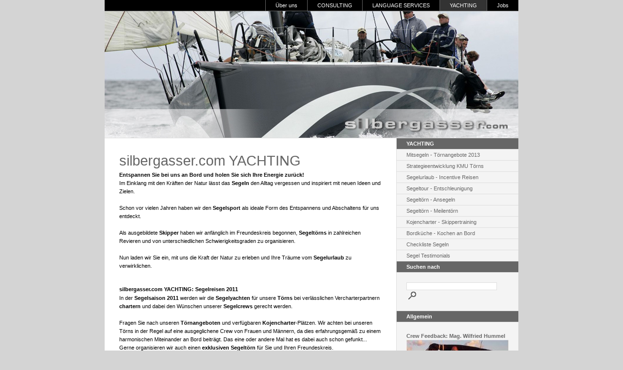

--- FILE ---
content_type: text/html; charset=UTF-8
request_url: http://www.silbergasser.com/yachting/index.php
body_size: 19367
content:
<!DOCTYPE html PUBLIC "-//W3C//DTD XHTML 1.0 Transitional//EN" "http://www.w3.org/TR/xhtml1/DTD/xhtml1-transitional.dtd">

<html xmlns="http://www.w3.org/1999/xhtml" xml:lang="de" lang="de">
<head>
<title>Tipp: silbergasser.com YACHTING</title>
<meta http-equiv="X-UA-Compatible" content="IE=EmulateIE7" />
<meta http-equiv="content-type" content="text/html; charset=ISO-8859-1" />
<meta http-equiv="expires" content="0" />
<meta name="robots" content="index,follow" /> 
<meta name="author" content="silbergasser.com KG Oberreinbach 36 5600 St. Johann im Pongau Markus Silbergasser" />
<meta name="description" content="silbergasser.com YACHTING: Entspannen Sie bei uns an Bord und holen Sie sich Ihre Energie zur&uuml;ck! Im Einklang mit den Kr&auml;ften der Natur l&auml;sst das Segeln den Alltag vergessen und inspiriert mit neuen Ideen und Zielen." />
<meta name="keywords" lang="de" content="Yachting, Segelt&ouml;rn, Mitsegeln, Checkliste Segeln, Segelurlaub, Skippertraining, Meilent&ouml;rn, Ansegeln, Entschleunigung, Incentive Reisen, Strategieentwicklung KMU T&ouml;rn, Kojencharter, Segeltour" />
<meta name="generator" content="web to date 6.0" />
<link rel="stylesheet" type="text/css" href="../assets/sf.css" />
<link rel="stylesheet" type="text/css" href="../assets/sd.css" />
<link rel="stylesheet" type="text/css" href="../assets/sc.css" />
<link rel="shortcut icon" href="http://www.silbergasser.com/images/favicon.ico" />
<meta name="alexaVerifyID" content="NLLnLyKIAZI2SlP-W6IVSnm10DY" />
</head>
<body>

<script type="text/javascript">
//<![CDATA[

var gaJsHost = (("https:" == document.location.protocol) ? "https://ssl." : "http://www.");
document.write(unescape("%3Cscript src='" + gaJsHost + "google-analytics.com/ga.js' type='text/javascript'%3E%3C/script%3E"));

//]]>
</script>

<script type="text/javascript">
//<![CDATA[

var pageTracker = _gat._getTracker('UA-12484167-1');
pageTracker._setDomainName("none");  
pageTracker._setAllowLinker(true);
pageTracker._initData();
pageTracker._trackPageview();

//]]>
</script>
<div id="wrap">

<div id="maintopic">
<a title="&Uuml;ber uns"  href="../ueber-uns-seite/index.php">&Uuml;ber uns</a><a title="CONSULTING"  href="../consulting-wien/index.php">CONSULTING</a><a title="LANGUAGE SERVICES"  href="../language-services/index.php">LANGUAGE SERVICES</a><a title="YACHTING" class="sel" href="./index.php">YACHTING</a><a title="Jobs"  href="../jobs-freie-jobs/index.php">Jobs</a></div>

<div id="logo"></div>

<div id="content">
<h1>silbergasser.com YACHTING</h1>
<p><b>Entspannen Sie bei uns an Bord und holen Sie sich Ihre Energie zur&uuml;ck!</b><br/>Im Einklang mit den Kr&auml;ften der Natur l&auml;sst das <b>Segeln</b> den Alltag vergessen und inspiriert mit neuen Ideen und Zielen.<br/><br/>Schon vor vielen Jahren haben wir den <b>Segelsport</b> als ideale Form des Entspannens und Abschaltens f&uuml;r uns entdeckt.<br/><br/>Als ausgebildete <b>Skipper</b> haben wir anf&auml;nglich im Freundeskreis begonnen, <b>Segelt&ouml;rns</b> in zahlreichen Revieren und von unterschiedlichen Schwierigkeitsgraden zu organisieren.<br/><br/>Nun laden wir Sie ein, mit uns die Kraft der Natur zu erleben und Ihre Tr&auml;ume vom <b>Segelurlaub</b> zu verwirklichen.<br/><br/></p>
<p></p>
<h2><a name="1468169cd213a3305"></a>silbergasser.com YACHTING: Segelreisen 2011</h2>
<p>In der <b>Segelsaison 2011</b> werden wir die <b>Segelyachten</b> f&uuml;r unsere <b>T&ouml;rns</b> bei verl&auml;sslichen Vercharterpartnern <b>chartern</b> und dabei den W&uuml;nschen unserer <b>Segelcrews</b> gerecht werden.<br/><br/>Fragen Sie nach unseren <b>T&ouml;rnangeboten</b> und verf&uuml;gbaren<b> Kojencharter</b>-Pl&auml;tzen. Wir achten bei unseren T&ouml;rns in der Regel auf eine ausgeglichene Crew von Frauen und M&auml;nnern, da dies erfahrungsgem&auml;&szlig; zu einem harmonischen Miteinander an Bord beitr&auml;gt. Das eine oder andere Mal hat es dabei auch schon gefunkt...<br/>Gerne organisieren wir auch einen <b>exklusiven Segelt&ouml;rn</b> f&uuml;r Sie und Ihren Freundeskreis.<br/></p>
<h2><a name="1468169cde0d70b52"></a>silbergasser.com YACHTING Anfrage</h2>
<!--//<07.08.2008/6.0.2.42/>-->


<script language="JavaScript">
//<![CDATA[
var validate, required, captcha, nocaptcha, first;
/*  */
var fgwCaptchaId4 = 3798;
/*  */
var http_obj = null;

function check4() {
	validate = false;
	required = false;
	captcha = false;
	nocaptcha = false;
	first = null;
	var pattern = /.*\@.*\..*/;
	/*  */
		/*  */
		/*  */
	/*  */
		/*  */
		/*  */
	/*  */
		/*  */
		/*  */
	/*  */
		/*  */
		/*  */
	/*  */
		/*  */
		/*  */
	/*  */
		/*  */
		/*  */
	/*  */
		/*  */
		/*  */
	/*  */
		/* */
		if ((pattern.test(document.sendform4.email.value)) == false) {
			validate = true;
			if (!first)
				first = 'email';
		}
		/*  */
		/*  */
			/*  */
			if (document.sendform4.email.value == "") {
				document.sendform4.email.className = 'txh';
				if (!first)
					first = 'email';
				required = true;
			} else
				document.sendform4.email.className = 'tx';
			/*  */
			/*  */
			/*  */
			/*  */
		/*  */
	/*  */
		/*  */
		/*  */
	/*  */
		/*  */
		/*  */
	/*  */
		/*  */
		/*  */
	/*  */
		/*  */
		/*  */
	/*  */
		/*  */
		/*  */
	/*  */
		/*  */
		/*  */
	/*  */
		/*  */
		/*  */
	/*  */
		/*  */
		/*  */
	/*  */
		/*  */
		/*  */
	/*  */
		/*  */
		/*  */
	/*  */
		/*  */
		/*  */
	/*  */

	/*  */
	if (document.sendform4.fgwcaptchacode.value) {
		if (navigator.appName == "Microsoft Internet Explorer" && navigator.appVersion.indexOf("Opera") == -1) {
			try {
				http_obj = new ActiveXObject("Microsoft.XMLHTTP");
			} catch(e) {
				try {
					http_obj = new XMLHttpRequest();
				} catch(e) {

				}
			}
		} else
			http_obj = new XMLHttpRequest();

		if (!http_obj)
			return;

		var query = 'id=' + fgwCaptchaId4 + '&code=' + document.sendform4.fgwcaptchacode.value ;
		http_obj.open('post', '../w2dcpchk.php', true);
		http_obj.setRequestHeader("Content-type", "application/x-www-form-urlencoded");
		http_obj.setRequestHeader("Content-length", query.length);
		http_obj.setRequestHeader("Connection", "close");
		http_obj.onreadystatechange = check_result4;
		http_obj.send(query);
	} else {
		document.sendform4.fgwcaptchacode.className = 'txh';
		http_obj = null;
		nocaptcha = true;
		check_result4();
	}
	/*  */
}

function check_result4() {
	/*  */
	if (http_obj && http_obj.readyState == 4) {
		var response = http_obj.responseText;
		if (response == 'ok')
			document.sendform4.fgwcaptchacode.className = 'tx';
		else {
			document.sendform4.fgwcaptchacode.className = 'txh';
			document.sendform4.fgwcaptchacode.value = '';
			captcha = true;
			fgwCaptchaId4 = response;
			document.sendform4.fgwcaptchaid.value = response;
			document.getElementById('captchaimg4').src = '../w2dcpimg.php?id=' + response;
			if (!first)
				first = 'fgwcaptchacode';
		}
	} else if (http_obj)
		return;
	/*  */

	var alerts = new Array();
	if (validate)
		alerts.push('Bitte geben Sie eine g�ltige E-Mail-Adresse ein.');
	if (required)
		alerts.push('Bitte f�llen Sie alle Pflichtfelder aus.');
	if (captcha)
		alerts.push('Der Sicherheitscode ist falsch.');
	if (nocaptcha)
		alerts.push('Bitte f�llen Sie den Sicherheitscode aus, dieser dient als Schutz vor Missbrauch.');

	if (alerts.length) {
		document.getElementById('myerror').innerHTML = alerts.join("<br />") + '<br />&nbsp;';
		if (first) {
			eval('document.sendform4.' + first + '.focus();');
			eval('document.sendform4.' + first + '.select();');
		}
	} else {
		document.sendform4.method = "POST";
		document.sendform4.action = "../w2dfgw.php";
		document.sendform4.submit();
		return true;
	}
}

//]]>
</script>

<form name="sendform4" onsubmit="check4(); return false;" enctype="application/x-www-form-urlencoded">
<table cellpadding="0" cellspacing="5" class="formtab pluginwidth">
	<tr>
		<td colspan="2" class="h" id="myerror"></td>
	</tr>
	<input type="hidden" name="fgwemail" value="1468169cde0d70b52">
	<input type="hidden" name="fgwsubject" value="silbergasser.com Feedback-Formular YACHTING">
	<input type="hidden" name="fgwreturnurl" value="./vielen-dank-1.php">
<!--Text-->
	<tr>
		<td>Vorname</td>
		<td><input class="tx" type="text" name="vname" value="" /></td>
	</tr>
	<!--Text-->
	<tr>
		<td>Nachname</td>
		<td><input class="tx" type="text" name="nname" value="" /></td>
	</tr>
	<!--Text-->
	<tr>
		<td>Firma</td>
		<td><input class="tx" type="text" name="firma" value="" /></td>
	</tr>
	<!--Text-->
	<tr>
		<td>Telefonnummer</td>
		<td><input class="tx" type="text" name="telefonnummer" value="" /></td>
	</tr>
	<!--Text-->
	<tr>
		<td>E-Mail *</td>
		<td><input class="tx" type="text" name="email" value="" /></td>
	</tr>
	<!--Text-->
	<tr>
		<td>Anzahl der Mitsegler</td>
		<td><input class="tx" type="text" name="anzahldermitsegler" value="" /></td>
	</tr>
	<!--Text-->
	<tr>
		<td>Zeitraum</td>
		<td><input class="tx" type="text" name="zeitraum" value="" /></td>
	</tr>
	<!--Text-->
	<tr>
		<td>Segelrevier (weltweit m&ouml;glich)</td>
		<td><input class="tx" type="text" name="segelrevierweltweitmoeglich" value="" /></td>
	</tr>
	<!--�berschrift-->
	<tr>
		<td style="padding: 2px"></td>
	</tr>
	<tr>
		<td><strong>Interesse an folgenden T&ouml;rns</strong></td>
			<tr>
<!--Checkbox-->
	<tr>
		<td></td>
		<td>
			<table cellspacing="2" cellpadding="0" class="tx" id="id4_strategieentwicklungkmutoerns_13">
				<tr>
					<td style="width: 20px"><input id="chk4_strategieentwicklungkmutoerns_13" type="checkbox" name="strategieentwicklungkmutoerns" value="ja"  /></td>
					<td><label for="chk4_strategieentwicklungkmutoerns_13">Strategieentwicklung KMU T&ouml;rns</label></td>
				</tr>
							</table>
		</td>
	</tr>
<!--Checkbox-->
	<tr>
		<td></td>
		<td>
			<table cellspacing="2" cellpadding="0" class="tx" id="id4_segelurlaubincentivereisen_14">
				<tr>
					<td style="width: 20px"><input id="chk4_segelurlaubincentivereisen_14" type="checkbox" name="segelurlaubincentivereisen" value="ja"  /></td>
					<td><label for="chk4_segelurlaubincentivereisen_14">Segelurlaub - Incentive Reisen</label></td>
				</tr>
							</table>
		</td>
	</tr>
<!--Checkbox-->
	<tr>
		<td></td>
		<td>
			<table cellspacing="2" cellpadding="0" class="tx" id="id4_segeltourentschleunigung_15">
				<tr>
					<td style="width: 20px"><input id="chk4_segeltourentschleunigung_15" type="checkbox" name="segeltourentschleunigung" value="ja"  /></td>
					<td><label for="chk4_segeltourentschleunigung_15">Segeltour - Entschleunigung</label></td>
				</tr>
							</table>
		</td>
	</tr>
<!--Checkbox-->
	<tr>
		<td></td>
		<td>
			<table cellspacing="2" cellpadding="0" class="tx" id="id4_segeltoernansegeln_16">
				<tr>
					<td style="width: 20px"><input id="chk4_segeltoernansegeln_16" type="checkbox" name="segeltoernansegeln" value="ja"  /></td>
					<td><label for="chk4_segeltoernansegeln_16">Segelt&ouml;rn - Ansegeln</label></td>
				</tr>
							</table>
		</td>
	</tr>
<!--Checkbox-->
	<tr>
		<td></td>
		<td>
			<table cellspacing="2" cellpadding="0" class="tx" id="id4_segeltoernmeilentoern_17">
				<tr>
					<td style="width: 20px"><input id="chk4_segeltoernmeilentoern_17" type="checkbox" name="segeltoernmeilentoern" value="ja"  /></td>
					<td><label for="chk4_segeltoernmeilentoern_17">Segelt&ouml;rn - Meilent&ouml;rn</label></td>
				</tr>
							</table>
		</td>
	</tr>
<!--Checkbox-->
	<tr>
		<td></td>
		<td>
			<table cellspacing="2" cellpadding="0" class="tx" id="id4_kojencharterskippertraining_18">
				<tr>
					<td style="width: 20px"><input id="chk4_kojencharterskippertraining_18" type="checkbox" name="kojencharterskippertraining" value="ja"  /></td>
					<td><label for="chk4_kojencharterskippertraining_18">Kojencharter - Skippertraining</label></td>
				</tr>
							</table>
		</td>
	</tr>
<!--Textarea-->
	<tr>
		<td valign="top">zus&auml;tzliche Nachricht</td>
		<td><textarea class="tx" name="zusaetzlichenachricht"></textarea></td>
	</tr>
	<!--captcha-->
	<tr><td>&nbsp;</td></tr>
	<tr>
		<td>Sicherheitscode</td>
		<td><img id="captchaimg4" src="../w2dcpimg.php?id=3798" alt="" style="width: 120px; height: 30px; border: 0"></td>
	</tr>
	<tr>
		<td>Sicherheitscode wiederholen *</td>
		<td>
			<input type="text" class="tx" name="fgwcaptchacode" maxlength="6" style="width: 80px; " />
		</td>
	</tr>

	<input type="hidden" name="fgwcaptchaid" value="3798" />
	<input type="hidden" name="fgwuid" value="1468169cde0d70b52" />
	<tr>
		<td colspan="2"></td>
	</tr>
</table>
<br />
<table cellpadding="0" cellspacing="5" class="completewidth">
	<tr>
		<td style="text-align: right">

			<input
								type="image" src="../images/w2dsbmt.gif" usemap="0" style="border: 0"
							/>

		</td>
	</tr>
</table>

</form>
<div id="more">

<a title="Druckbare Version" target="_blank" href="../printable/yachting/index.php">Druckbare Version</a><br />
</div></div>

<div id="side">

<div id="sidenav">

<h2>YACHTING</h2>
<a   href="./mitsegeln-toernangebote/index.php">Mitsegeln - T&ouml;rnangebote 2013</a>
<a   href="./strategieentwicklung-kmu-toerns/index.php">Strategieentwicklung KMU T&ouml;rns</a>
<a   href="./segelurlaub-gewinnbringende-incentive-reisen/index.php">Segelurlaub - Incentive Reisen</a>
<a   href="./entschleunigung-segeltour/index.php">Segeltour - Entschleunigung</a>
<a   href="./ansegeln-venedig-segeltoern/index.php">Segelt&ouml;rn - Ansegeln</a>
<a   href="./meilentoern-segeltoern/index.php">Segelt&ouml;rn - Meilent&ouml;rn</a>
<a   href="./kojencharter-skippertraining/index.php">Kojencharter - Skippertraining</a>
<a   href="./bordkueche-kochen-an-bord/index.php">Bordk&uuml;che - Kochen an Bord</a>
<a   href="./checkliste-segeln/index.php">Checkliste Segeln</a>
<a   href="./testimonials-crew-feedback/index.php">Segel Testimonials</a>
<h2>Suchen nach</h2>


<form class="search" action="../fts.php" method="get">
<input class="search" type="text" name="criteria" maxlength="30" />
<input type="image" src="../images/psearch.gif" />
</form>
<h2>Allgemein</h2>
</div>

<div id="sidebar">

<h2>Crew Feedback: Mag. Wilfried Hummel</h2>
  
	
	
<img src="../images/strategieentwicklung-gerald-lujansky_sbp.jpg" width="210" height="115" alt="" border="0"/>	
<br/>
<p>[am Steuer, Mag. Wilfried Hummel aus Pfarrwerfen]<br/><br/>Danke Markus f&uuml;r diesen erstklassig organisierten <b>Segelt&ouml;rn</b>. Eure berufliche Professionalit&auml;t flie&szlig;t eins zu eins in Euer Segelangebot ein! Bei diesem <b>T&ouml;rn</b> konnte ich von der ersten Stunde weg abschalten und meine Batterien neu aufladen. Hinzu kamen erstklassige Windverh&auml;ltnisse, eine super Bordk&uuml;che und eine tolle Crew.<br/>Ich w&uuml;nsche Euch weiterhin viel Erfolg mit dieser beruflichen Erg&auml;nzung und kann Euer <b>Kojencharter</b>-Angebot nur weiterempfehlen. Liebe Gr&uuml;&szlig;e, Wilfried Hummel</p><br/>
<h2>silbergasser.com YACHTING Segelreviere</h2>
<p><b>Mittelmeer: </b>Italien, Slowenien, Kroatien, Bosnien-Herzegovina, Montenegro, Albanien, Griechenland, T&uuml;rkei, Malta, Spanien (Balearen), Frankreich, Monaco, Zypern, &Auml;gypten<br/><br/><b>Atlantik: </b>Kanarische Inseln, Kapverdische Inseln<br/><br/><b>Karibik: </b>Bahamas, Cuba, Leewards, Windwards (Barbados, Grenada, Martinique, St. Lucia, St.Vincent and the Grenadines, Trinidad and Tobago)</p><br/>
<h2>silbergasser.com YACHTING Segelbegriffe</h2>
<p><a href="./index.php">Yachting</a>, <a href="./ansegeln-venedig-segeltoern/index.php">Segelt&ouml;rn</a>, <a href="./mitsegeln-toernangebote/index.php">Mitsegeln</a>, <a href="./bordkueche-kochen-an-bord/index.php">Kochen an Bord</a>, <a href="./checkliste-segeln/index.php">Checkliste Segeln</a>, <a href="./strategieentwicklung-kmu-toerns/index.php">T&ouml;rn</a>, <a href="./bordkueche-kochen-an-bord/index.php">Bordk&uuml;che</a>, <a href="./segelurlaub-gewinnbringende-incentive-reisen/index.php">Segelurlaub</a>, <a href="./kojencharter-skippertraining/index.php">Skippertraining</a>, <a href="./meilentoern-segeltoern/index.php">Meilent&ouml;rn</a>, <a href="./ansegeln-venedig-segeltoern/index.php">Ansegeln</a>, <a href="./entschleunigung-segeltour/index.php">Entschleunigung</a>, <a href="./segelurlaub-gewinnbringende-incentive-reisen/index.php">Incentive Reisen</a>, <a href="./strategieentwicklung-kmu-toerns/index.php">Strategieentwicklung KMU T&ouml;rn</a>, <a href="./kojencharter-skippertraining/index.php">Kojencharter</a>, <a href="./entschleunigung-segeltour/index.php">Segeltour</a></p><br/>
<h2>Externe Links - Thema Yachting</h2>
<p><a href="http://de.wikipedia.org/wiki/Segeln" target="_blank">Segeln - Definition bei Wikipedia</a><br/><br/><a href="http://www.bobbyschenk.de/" target="_blank">Blauwasserpapst Bobby Schenk</a><br/><br/></p><br/>
<table border=0 cellspacing=0 cellpadding=0><tr><td style="text-align=left;border:0;border-bottom:1px solid #666666"><a href="http://www.kledy.de" target="_blank">Social Bookmarks</a></td></tr><tr><td style="border:0;padding-top:5px;text-align=left;"><script type="text/javascript">
document.write('<a href="http://www.kledy.de/submit.php?url='+encodeURIComponent(location.href)+'"><img src="http://www.kledy.de/iconpics/icon04.gif" border="0"></a>');
document.write('<a href="http://linkarena.com/bookmarks/addlink/?url='+encodeURIComponent(location.href)+'&title='+encodeURIComponent(document.title)+'&desc=&tags="><img src="http://www.kledy.de/iconpics/icon03.gif" border="0"></a>');
document.write('<a href="http://www.google.com/bookmarks/mark?op=add&hl=de&bkmk='+encodeURIComponent(location.href)+'&annotation=&labels=&title='+encodeURIComponent(document.title)+'"><img src="http://www.kledy.de/iconpics/icon08.gif" border="0"></a>');
document.write('<a href="http://del.icio.us/post?v=2&url='+encodeURIComponent(location.href)+'�es=&tags=&title='+encodeURIComponent(document.title)+'"><img src="http://www.kledy.de/iconpics/icon11.gif" border="0"></a>');
document.write('<a href="http://yigg.de/neu?exturl='+encodeURIComponent(location.href)+'"><img src="http://www.kledy.de/iconpics/icon12.gif" border="0"></a>');
document.write('<a href="http://www.mister-wong.de/index.php?action=addurl&bm_url='+encodeURIComponent(location.href)+'&bm_description='+encodeURIComponent(document.title)+'"><img src="http://www.kledy.de/iconpics/icon21.gif" border="0"></a>');
document.write('<a href="http://myweb2.search.yahoo.com/myresults/bookmarklet?t='+encodeURIComponent(document.title)+'&d=&tag=&u='+encodeURIComponent(location.href)+'"><img src="http://www.kledy.de/iconpics/icon26.gif" border="0"></a>');
document.write('<a href="http://www.favoriten.de/url-hinzufuegen.html?bm_url='+encodeURIComponent(location.href)+'&bm_title='+encodeURIComponent(document.title)+'"><img src="http://www.kledy.de/iconpics/icon37.gif" border="0"></a>');
document.write('<a href="http://www.webnews.de/einstellen?url='+encodeURIComponent(location.href)+'&title='+encodeURIComponent(document.title)+'"><img src="http://www.kledy.de/iconpics/icon32.gif" border="0"></a>');
</script>
</td></tr></table><br/>
</div>

</div>

<div id="footer"><a title="Startseite" href="../index.php">Startseite</a><a  title="Impressum" href="../impressum-silbergasser.php">Impressum</a><a  title="Kontakt" href="../kontakt-silbergasser.php">Kontakt</a><a  title="Sitemap" href="../sitemap-silbergasser.php">Sitemap</a></div>


</div>



</body>
</html>
